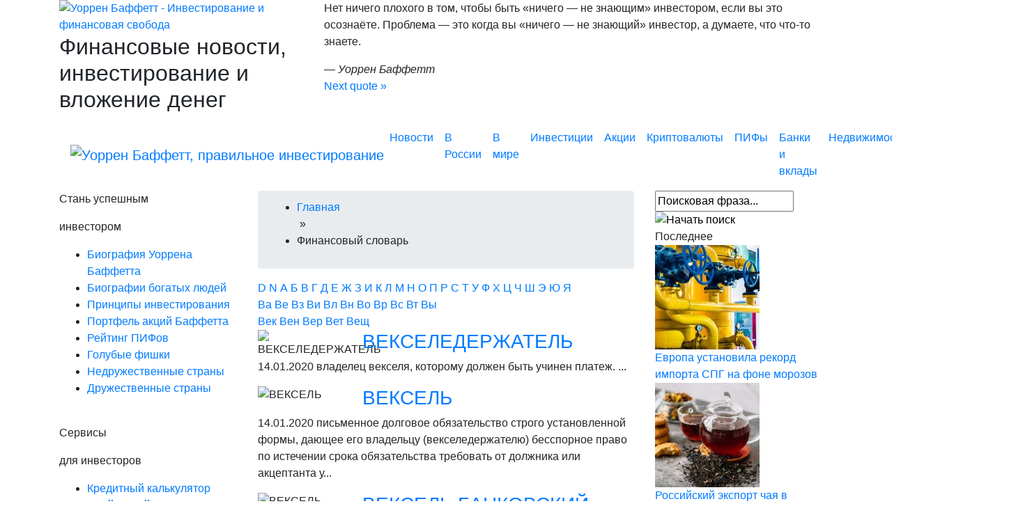

--- FILE ---
content_type: text/html; charset=UTF-8
request_url: https://buffett.ru/encyclopedia/prefix:%D0%B2%D0%B5/
body_size: 91965
content:
  <!DOCTYPE html>
<html lang="ru">
<head>
  <meta name='robots' content='index, follow, max-image-preview:large, max-snippet:-1, max-video-preview:-1' />
	<style>img:is([sizes="auto" i], [sizes^="auto," i]) { contain-intrinsic-size: 3000px 1500px }</style>
	
	<!-- This site is optimized with the Yoast SEO Premium plugin v22.2 (Yoast SEO v22.2) - https://yoast.com/wordpress/plugins/seo/ -->
	<title>Архив Финансовый словарь - Баффетт.РУ</title>
	<link rel="canonical" href="https://buffett.ru/encyclopedia/" />
	<link rel="next" href="https://buffett.ru/encyclopedia/page/2/" />
	<meta property="og:locale" content="ru_RU" />
	<meta property="og:type" content="website" />
	<meta property="og:title" content="Финансовый словарь Archive" />
	<meta property="og:url" content="https://buffett.ru/encyclopedia/" />
	<meta property="og:site_name" content="Баффетт.РУ" />
	<meta name="twitter:card" content="summary_large_image" />
	<script type="application/ld+json" class="yoast-schema-graph">{"@context":"https://schema.org","@graph":[{"@type":"CollectionPage","@id":"https://buffett.ru/encyclopedia/","url":"https://buffett.ru/encyclopedia/","name":"Архив Финансовый словарь - Баффетт.РУ","isPartOf":{"@id":"https://buffett.ru/#website"},"breadcrumb":{"@id":"https://buffett.ru/encyclopedia/#breadcrumb"},"inLanguage":"ru-RU"},{"@type":"BreadcrumbList","@id":"https://buffett.ru/encyclopedia/#breadcrumb","itemListElement":[{"@type":"ListItem","position":1,"name":"Главная страница","item":"https://buffett.ru/"},{"@type":"ListItem","position":2,"name":"Финансовый словарь"}]},{"@type":"WebSite","@id":"https://buffett.ru/#website","url":"https://buffett.ru/","name":"Баффетт.РУ","description":"","publisher":{"@id":"https://buffett.ru/#organization"},"potentialAction":[{"@type":"SearchAction","target":{"@type":"EntryPoint","urlTemplate":"https://buffett.ru/?s={search_term_string}"},"query-input":"required name=search_term_string"}],"inLanguage":"ru-RU"},{"@type":"Organization","@id":"https://buffett.ru/#organization","name":"Баффетт.РУ","url":"https://buffett.ru/","logo":{"@type":"ImageObject","inLanguage":"ru-RU","@id":"https://buffett.ru/#/schema/logo/image/","url":"https://buffett.ru/wp-content/uploads/2022/10/screenshot-2022-10-20-at-02-05-16-siluanov-predlagaet-ostanovit-finansirovanie-rosnano-baffett.ru.png","contentUrl":"https://buffett.ru/wp-content/uploads/2022/10/screenshot-2022-10-20-at-02-05-16-siluanov-predlagaet-ostanovit-finansirovanie-rosnano-baffett.ru.png","width":73,"height":99,"caption":"Баффетт.РУ"},"image":{"@id":"https://buffett.ru/#/schema/logo/image/"}}]}</script>
	<!-- / Yoast SEO Premium plugin. -->


<link rel='dns-prefetch' href='//s3.tradingview.com' />
<link rel="alternate" type="application/rss+xml" title="Баффетт.РУ &raquo; Лента" href="https://buffett.ru/feed/" />
<link rel="alternate" type="application/rss+xml" title="Баффетт.РУ &raquo; Лента комментариев" href="https://buffett.ru/comments/feed/" />
<link rel="alternate" type="application/rss+xml" title="Баффетт.РУ &raquo; Лента записей типа &laquo;Финансовый словарь&raquo;" href="https://buffett.ru/encyclopedia/feed/" />
<script type="text/javascript">
/* <![CDATA[ */
window._wpemojiSettings = {"baseUrl":"https:\/\/s.w.org\/images\/core\/emoji\/15.0.3\/72x72\/","ext":".png","svgUrl":"https:\/\/s.w.org\/images\/core\/emoji\/15.0.3\/svg\/","svgExt":".svg","source":{"concatemoji":"https:\/\/buffett.ru\/wp-includes\/js\/wp-emoji-release.min.js?ver=6.7.4"}};
/*! This file is auto-generated */
!function(i,n){var o,s,e;function c(e){try{var t={supportTests:e,timestamp:(new Date).valueOf()};sessionStorage.setItem(o,JSON.stringify(t))}catch(e){}}function p(e,t,n){e.clearRect(0,0,e.canvas.width,e.canvas.height),e.fillText(t,0,0);var t=new Uint32Array(e.getImageData(0,0,e.canvas.width,e.canvas.height).data),r=(e.clearRect(0,0,e.canvas.width,e.canvas.height),e.fillText(n,0,0),new Uint32Array(e.getImageData(0,0,e.canvas.width,e.canvas.height).data));return t.every(function(e,t){return e===r[t]})}function u(e,t,n){switch(t){case"flag":return n(e,"\ud83c\udff3\ufe0f\u200d\u26a7\ufe0f","\ud83c\udff3\ufe0f\u200b\u26a7\ufe0f")?!1:!n(e,"\ud83c\uddfa\ud83c\uddf3","\ud83c\uddfa\u200b\ud83c\uddf3")&&!n(e,"\ud83c\udff4\udb40\udc67\udb40\udc62\udb40\udc65\udb40\udc6e\udb40\udc67\udb40\udc7f","\ud83c\udff4\u200b\udb40\udc67\u200b\udb40\udc62\u200b\udb40\udc65\u200b\udb40\udc6e\u200b\udb40\udc67\u200b\udb40\udc7f");case"emoji":return!n(e,"\ud83d\udc26\u200d\u2b1b","\ud83d\udc26\u200b\u2b1b")}return!1}function f(e,t,n){var r="undefined"!=typeof WorkerGlobalScope&&self instanceof WorkerGlobalScope?new OffscreenCanvas(300,150):i.createElement("canvas"),a=r.getContext("2d",{willReadFrequently:!0}),o=(a.textBaseline="top",a.font="600 32px Arial",{});return e.forEach(function(e){o[e]=t(a,e,n)}),o}function t(e){var t=i.createElement("script");t.src=e,t.defer=!0,i.head.appendChild(t)}"undefined"!=typeof Promise&&(o="wpEmojiSettingsSupports",s=["flag","emoji"],n.supports={everything:!0,everythingExceptFlag:!0},e=new Promise(function(e){i.addEventListener("DOMContentLoaded",e,{once:!0})}),new Promise(function(t){var n=function(){try{var e=JSON.parse(sessionStorage.getItem(o));if("object"==typeof e&&"number"==typeof e.timestamp&&(new Date).valueOf()<e.timestamp+604800&&"object"==typeof e.supportTests)return e.supportTests}catch(e){}return null}();if(!n){if("undefined"!=typeof Worker&&"undefined"!=typeof OffscreenCanvas&&"undefined"!=typeof URL&&URL.createObjectURL&&"undefined"!=typeof Blob)try{var e="postMessage("+f.toString()+"("+[JSON.stringify(s),u.toString(),p.toString()].join(",")+"));",r=new Blob([e],{type:"text/javascript"}),a=new Worker(URL.createObjectURL(r),{name:"wpTestEmojiSupports"});return void(a.onmessage=function(e){c(n=e.data),a.terminate(),t(n)})}catch(e){}c(n=f(s,u,p))}t(n)}).then(function(e){for(var t in e)n.supports[t]=e[t],n.supports.everything=n.supports.everything&&n.supports[t],"flag"!==t&&(n.supports.everythingExceptFlag=n.supports.everythingExceptFlag&&n.supports[t]);n.supports.everythingExceptFlag=n.supports.everythingExceptFlag&&!n.supports.flag,n.DOMReady=!1,n.readyCallback=function(){n.DOMReady=!0}}).then(function(){return e}).then(function(){var e;n.supports.everything||(n.readyCallback(),(e=n.source||{}).concatemoji?t(e.concatemoji):e.wpemoji&&e.twemoji&&(t(e.twemoji),t(e.wpemoji)))}))}((window,document),window._wpemojiSettings);
/* ]]> */
</script>
<style id='wp-emoji-styles-inline-css' type='text/css'>

	img.wp-smiley, img.emoji {
		display: inline !important;
		border: none !important;
		box-shadow: none !important;
		height: 1em !important;
		width: 1em !important;
		margin: 0 0.07em !important;
		vertical-align: -0.1em !important;
		background: none !important;
		padding: 0 !important;
	}
</style>
<link rel='stylesheet' id='wp-block-library-css' href='https://buffett.ru/wp-includes/css/dist/block-library/style.min.css?ver=6.7.4' type='text/css' media='all' />
<link rel='stylesheet' id='quotescollection-block-quotes-css' href='https://buffett.ru/wp-content/plugins/quotes-collection/blocks/quotes/style.css?ver=1717200780' type='text/css' media='all' />
<link rel='stylesheet' id='quotescollection-block-random-quote-css' href='https://buffett.ru/wp-content/plugins/quotes-collection/blocks/random-quote/style.css?ver=1717200780' type='text/css' media='all' />
<style id='classic-theme-styles-inline-css' type='text/css'>
/*! This file is auto-generated */
.wp-block-button__link{color:#fff;background-color:#32373c;border-radius:9999px;box-shadow:none;text-decoration:none;padding:calc(.667em + 2px) calc(1.333em + 2px);font-size:1.125em}.wp-block-file__button{background:#32373c;color:#fff;text-decoration:none}
</style>
<style id='global-styles-inline-css' type='text/css'>
:root{--wp--preset--aspect-ratio--square: 1;--wp--preset--aspect-ratio--4-3: 4/3;--wp--preset--aspect-ratio--3-4: 3/4;--wp--preset--aspect-ratio--3-2: 3/2;--wp--preset--aspect-ratio--2-3: 2/3;--wp--preset--aspect-ratio--16-9: 16/9;--wp--preset--aspect-ratio--9-16: 9/16;--wp--preset--color--black: #000000;--wp--preset--color--cyan-bluish-gray: #abb8c3;--wp--preset--color--white: #ffffff;--wp--preset--color--pale-pink: #f78da7;--wp--preset--color--vivid-red: #cf2e2e;--wp--preset--color--luminous-vivid-orange: #ff6900;--wp--preset--color--luminous-vivid-amber: #fcb900;--wp--preset--color--light-green-cyan: #7bdcb5;--wp--preset--color--vivid-green-cyan: #00d084;--wp--preset--color--pale-cyan-blue: #8ed1fc;--wp--preset--color--vivid-cyan-blue: #0693e3;--wp--preset--color--vivid-purple: #9b51e0;--wp--preset--gradient--vivid-cyan-blue-to-vivid-purple: linear-gradient(135deg,rgba(6,147,227,1) 0%,rgb(155,81,224) 100%);--wp--preset--gradient--light-green-cyan-to-vivid-green-cyan: linear-gradient(135deg,rgb(122,220,180) 0%,rgb(0,208,130) 100%);--wp--preset--gradient--luminous-vivid-amber-to-luminous-vivid-orange: linear-gradient(135deg,rgba(252,185,0,1) 0%,rgba(255,105,0,1) 100%);--wp--preset--gradient--luminous-vivid-orange-to-vivid-red: linear-gradient(135deg,rgba(255,105,0,1) 0%,rgb(207,46,46) 100%);--wp--preset--gradient--very-light-gray-to-cyan-bluish-gray: linear-gradient(135deg,rgb(238,238,238) 0%,rgb(169,184,195) 100%);--wp--preset--gradient--cool-to-warm-spectrum: linear-gradient(135deg,rgb(74,234,220) 0%,rgb(151,120,209) 20%,rgb(207,42,186) 40%,rgb(238,44,130) 60%,rgb(251,105,98) 80%,rgb(254,248,76) 100%);--wp--preset--gradient--blush-light-purple: linear-gradient(135deg,rgb(255,206,236) 0%,rgb(152,150,240) 100%);--wp--preset--gradient--blush-bordeaux: linear-gradient(135deg,rgb(254,205,165) 0%,rgb(254,45,45) 50%,rgb(107,0,62) 100%);--wp--preset--gradient--luminous-dusk: linear-gradient(135deg,rgb(255,203,112) 0%,rgb(199,81,192) 50%,rgb(65,88,208) 100%);--wp--preset--gradient--pale-ocean: linear-gradient(135deg,rgb(255,245,203) 0%,rgb(182,227,212) 50%,rgb(51,167,181) 100%);--wp--preset--gradient--electric-grass: linear-gradient(135deg,rgb(202,248,128) 0%,rgb(113,206,126) 100%);--wp--preset--gradient--midnight: linear-gradient(135deg,rgb(2,3,129) 0%,rgb(40,116,252) 100%);--wp--preset--font-size--small: 13px;--wp--preset--font-size--medium: 20px;--wp--preset--font-size--large: 36px;--wp--preset--font-size--x-large: 42px;--wp--preset--spacing--20: 0.44rem;--wp--preset--spacing--30: 0.67rem;--wp--preset--spacing--40: 1rem;--wp--preset--spacing--50: 1.5rem;--wp--preset--spacing--60: 2.25rem;--wp--preset--spacing--70: 3.38rem;--wp--preset--spacing--80: 5.06rem;--wp--preset--shadow--natural: 6px 6px 9px rgba(0, 0, 0, 0.2);--wp--preset--shadow--deep: 12px 12px 50px rgba(0, 0, 0, 0.4);--wp--preset--shadow--sharp: 6px 6px 0px rgba(0, 0, 0, 0.2);--wp--preset--shadow--outlined: 6px 6px 0px -3px rgba(255, 255, 255, 1), 6px 6px rgba(0, 0, 0, 1);--wp--preset--shadow--crisp: 6px 6px 0px rgba(0, 0, 0, 1);}:where(.is-layout-flex){gap: 0.5em;}:where(.is-layout-grid){gap: 0.5em;}body .is-layout-flex{display: flex;}.is-layout-flex{flex-wrap: wrap;align-items: center;}.is-layout-flex > :is(*, div){margin: 0;}body .is-layout-grid{display: grid;}.is-layout-grid > :is(*, div){margin: 0;}:where(.wp-block-columns.is-layout-flex){gap: 2em;}:where(.wp-block-columns.is-layout-grid){gap: 2em;}:where(.wp-block-post-template.is-layout-flex){gap: 1.25em;}:where(.wp-block-post-template.is-layout-grid){gap: 1.25em;}.has-black-color{color: var(--wp--preset--color--black) !important;}.has-cyan-bluish-gray-color{color: var(--wp--preset--color--cyan-bluish-gray) !important;}.has-white-color{color: var(--wp--preset--color--white) !important;}.has-pale-pink-color{color: var(--wp--preset--color--pale-pink) !important;}.has-vivid-red-color{color: var(--wp--preset--color--vivid-red) !important;}.has-luminous-vivid-orange-color{color: var(--wp--preset--color--luminous-vivid-orange) !important;}.has-luminous-vivid-amber-color{color: var(--wp--preset--color--luminous-vivid-amber) !important;}.has-light-green-cyan-color{color: var(--wp--preset--color--light-green-cyan) !important;}.has-vivid-green-cyan-color{color: var(--wp--preset--color--vivid-green-cyan) !important;}.has-pale-cyan-blue-color{color: var(--wp--preset--color--pale-cyan-blue) !important;}.has-vivid-cyan-blue-color{color: var(--wp--preset--color--vivid-cyan-blue) !important;}.has-vivid-purple-color{color: var(--wp--preset--color--vivid-purple) !important;}.has-black-background-color{background-color: var(--wp--preset--color--black) !important;}.has-cyan-bluish-gray-background-color{background-color: var(--wp--preset--color--cyan-bluish-gray) !important;}.has-white-background-color{background-color: var(--wp--preset--color--white) !important;}.has-pale-pink-background-color{background-color: var(--wp--preset--color--pale-pink) !important;}.has-vivid-red-background-color{background-color: var(--wp--preset--color--vivid-red) !important;}.has-luminous-vivid-orange-background-color{background-color: var(--wp--preset--color--luminous-vivid-orange) !important;}.has-luminous-vivid-amber-background-color{background-color: var(--wp--preset--color--luminous-vivid-amber) !important;}.has-light-green-cyan-background-color{background-color: var(--wp--preset--color--light-green-cyan) !important;}.has-vivid-green-cyan-background-color{background-color: var(--wp--preset--color--vivid-green-cyan) !important;}.has-pale-cyan-blue-background-color{background-color: var(--wp--preset--color--pale-cyan-blue) !important;}.has-vivid-cyan-blue-background-color{background-color: var(--wp--preset--color--vivid-cyan-blue) !important;}.has-vivid-purple-background-color{background-color: var(--wp--preset--color--vivid-purple) !important;}.has-black-border-color{border-color: var(--wp--preset--color--black) !important;}.has-cyan-bluish-gray-border-color{border-color: var(--wp--preset--color--cyan-bluish-gray) !important;}.has-white-border-color{border-color: var(--wp--preset--color--white) !important;}.has-pale-pink-border-color{border-color: var(--wp--preset--color--pale-pink) !important;}.has-vivid-red-border-color{border-color: var(--wp--preset--color--vivid-red) !important;}.has-luminous-vivid-orange-border-color{border-color: var(--wp--preset--color--luminous-vivid-orange) !important;}.has-luminous-vivid-amber-border-color{border-color: var(--wp--preset--color--luminous-vivid-amber) !important;}.has-light-green-cyan-border-color{border-color: var(--wp--preset--color--light-green-cyan) !important;}.has-vivid-green-cyan-border-color{border-color: var(--wp--preset--color--vivid-green-cyan) !important;}.has-pale-cyan-blue-border-color{border-color: var(--wp--preset--color--pale-cyan-blue) !important;}.has-vivid-cyan-blue-border-color{border-color: var(--wp--preset--color--vivid-cyan-blue) !important;}.has-vivid-purple-border-color{border-color: var(--wp--preset--color--vivid-purple) !important;}.has-vivid-cyan-blue-to-vivid-purple-gradient-background{background: var(--wp--preset--gradient--vivid-cyan-blue-to-vivid-purple) !important;}.has-light-green-cyan-to-vivid-green-cyan-gradient-background{background: var(--wp--preset--gradient--light-green-cyan-to-vivid-green-cyan) !important;}.has-luminous-vivid-amber-to-luminous-vivid-orange-gradient-background{background: var(--wp--preset--gradient--luminous-vivid-amber-to-luminous-vivid-orange) !important;}.has-luminous-vivid-orange-to-vivid-red-gradient-background{background: var(--wp--preset--gradient--luminous-vivid-orange-to-vivid-red) !important;}.has-very-light-gray-to-cyan-bluish-gray-gradient-background{background: var(--wp--preset--gradient--very-light-gray-to-cyan-bluish-gray) !important;}.has-cool-to-warm-spectrum-gradient-background{background: var(--wp--preset--gradient--cool-to-warm-spectrum) !important;}.has-blush-light-purple-gradient-background{background: var(--wp--preset--gradient--blush-light-purple) !important;}.has-blush-bordeaux-gradient-background{background: var(--wp--preset--gradient--blush-bordeaux) !important;}.has-luminous-dusk-gradient-background{background: var(--wp--preset--gradient--luminous-dusk) !important;}.has-pale-ocean-gradient-background{background: var(--wp--preset--gradient--pale-ocean) !important;}.has-electric-grass-gradient-background{background: var(--wp--preset--gradient--electric-grass) !important;}.has-midnight-gradient-background{background: var(--wp--preset--gradient--midnight) !important;}.has-small-font-size{font-size: var(--wp--preset--font-size--small) !important;}.has-medium-font-size{font-size: var(--wp--preset--font-size--medium) !important;}.has-large-font-size{font-size: var(--wp--preset--font-size--large) !important;}.has-x-large-font-size{font-size: var(--wp--preset--font-size--x-large) !important;}
:where(.wp-block-post-template.is-layout-flex){gap: 1.25em;}:where(.wp-block-post-template.is-layout-grid){gap: 1.25em;}
:where(.wp-block-columns.is-layout-flex){gap: 2em;}:where(.wp-block-columns.is-layout-grid){gap: 2em;}
:root :where(.wp-block-pullquote){font-size: 1.5em;line-height: 1.6;}
</style>
<link rel='stylesheet' id='cool-tag-cloud-css' href='https://buffett.ru/wp-content/plugins/cool-tag-cloud/inc/cool-tag-cloud.css?ver=2.25' type='text/css' media='all' />
<link rel='stylesheet' id='easy-image-filters-css' href='https://buffett.ru/wp-content/plugins/easy-image-filters/public/css/easy-image-filters-public.css?ver=1.0.0' type='text/css' media='all' />
<link rel='stylesheet' id='encyclopedia-css' href='https://buffett.ru/wp-content/plugins/encyclopedia-lexicon-glossary-wiki-dictionary/assets/css/encyclopedia.css?ver=6.7.4' type='text/css' media='all' />
<link rel='stylesheet' id='lwptoc-main-css' href='https://buffett.ru/wp-content/plugins/luckywp-table-of-contents/front/assets/main.min.css?ver=1.9.11' type='text/css' media='all' />
<link rel='stylesheet' id='wp_dummy_content_generator-css' href='https://buffett.ru/wp-content/plugins/wp-dummy-content-generator/public/css/wp_dummy_content_generator-public.css?ver=2.2.0' type='text/css' media='all' />
<link rel='stylesheet' id='wpel-font-awesome-css' href='https://buffett.ru/wp-content/plugins/wp-external-links/public/css/font-awesome.min.css?ver=2.58' type='text/css' media='all' />
<link rel='stylesheet' id='wpel-style-css' href='https://buffett.ru/wp-content/plugins/wp-external-links/public/css/wpel.css?ver=2.58' type='text/css' media='all' />
<link rel='stylesheet' id='jquery-ui-css-css' href='https://buffett.ru/wp-content/plugins/wp-loan-calculator/public/css/jquery.ui.css?ver=6.7.4' type='text/css' media='all' />
<link rel='stylesheet' id='loan-calculator-public-css-css' href='https://buffett.ru/wp-content/plugins/wp-loan-calculator/public/css/style.css?ver=1.12' type='text/css' media='all' />
<link rel='stylesheet' id='quotescollection-css' href='https://buffett.ru/wp-content/plugins/quotes-collection/css/quotes-collection.css?ver=2.5.2' type='text/css' media='all' />
<link rel='stylesheet' id='buffett-style-css' href='https://buffett.ru/wp-content/themes/buffett/style.css?ver=6.7.4' type='text/css' media='all' />
<script type="text/javascript" src="https://buffett.ru/wp-includes/js/jquery/jquery.min.js?ver=3.7.1" id="jquery-core-js"></script>
<script type="text/javascript" src="https://buffett.ru/wp-includes/js/jquery/jquery-migrate.min.js?ver=3.4.1" id="jquery-migrate-js"></script>
<script type="text/javascript" src="https://buffett.ru/wp-content/plugins/easy-image-filters/public/js/easy-image-filters-public.js?ver=1.0.0" id="easy-image-filters-js"></script>
<script type="text/javascript" src="https://buffett.ru/wp-content/plugins/luckywp-table-of-contents/front/assets/main.min.js?ver=1.9.11" id="lwptoc-main-js"></script>
<script type="text/javascript" src="https://buffett.ru/wp-content/plugins/wp-dummy-content-generator/public/js/wp_dummy_content_generator-public.js?ver=2.2.0" id="wp_dummy_content_generator-js"></script>
<script type="text/javascript" src="https://buffett.ru/wp-includes/js/jquery/ui/core.min.js?ver=1.13.3" id="jquery-ui-core-js"></script>
<script type="text/javascript" src="https://buffett.ru/wp-includes/js/jquery/ui/mouse.min.js?ver=1.13.3" id="jquery-ui-mouse-js"></script>
<script type="text/javascript" id="wp-loan-calculator-js-extra">
/* <![CDATA[ */
var i18n = {"monthly_payment":"\u0415\u0436\u0435\u043c\u0435\u0441\u044f\u0447\u043d\u044b\u0439 \u043f\u043b\u0430\u0442\u0435\u0436, \u0440\u0443\u0431.","overpay":"\u041f\u0435\u0440\u0435\u043f\u043b\u0430\u0442\u0430, \u0440\u0443\u0431.","total_amount_of_payments":"\u041e\u0431\u0449\u0430\u044f \u0441\u0443\u043c\u043c\u0430 \u043f\u043b\u0430\u0442\u0435\u0436\u0435\u0439, \u0440\u0443\u0431.","payments_table":"\u0413\u0440\u0430\u0444\u0438\u043a \u043f\u043b\u0430\u0442\u0435\u0436\u0435\u0439","show_full":"\u043f\u043e\u043a\u0430\u0437\u0430\u0442\u044c \u043f\u043e\u043b\u043d\u043e\u0441\u0442\u044c\u044e","show_compact":"\u043f\u043e\u043a\u0430\u0437\u0430\u0442\u044c \u043a\u0440\u0430\u0442\u043a\u043e","month":"\u041c\u0435\u0441\u044f\u0446","monthly_payment_considering_commission":"\u0415\u0436\u0435\u043c\u0435\u0441\u044f\u0447\u043d\u044b\u0439 \u043f\u043b\u0430\u0442\u0435\u0436 \u0441 \u0443\u0447\u0435\u0442\u043e\u043c \u043a\u043e\u043c\u0438\u0441\u0441\u0438\u0438, \u0440\u0443\u0431.","interest_payment":"\u041f\u043e\u0433\u0430\u0448\u0435\u043d\u0438\u0435 \u043f\u0440\u043e\u0446\u0435\u043d\u0442\u043e\u0432","principal_redemption":"\u041f\u043e\u0433\u0430\u0448\u0435\u043d\u0438\u0435 \u043e\u0441\u043d\u043e\u0432\u043d\u043e\u0433\u043e \u0434\u043e\u043b\u0433\u0430, \u0440\u0443\u0431.","outstanding_balance":"\u041e\u0441\u0442\u0430\u0442\u043e\u043a \u0437\u0430\u0434\u043e\u043b\u0436\u0435\u043d\u00ad\u043d\u043e\u0441\u0442\u0438, \u0440\u0443\u0431.","pdfmake_url":"https:\/\/buffett.ru\/wp-content\/plugins\/wp-loan-calculator\/public\/js\/pdfmake.min.js","vfsfonts_url":"https:\/\/buffett.ru\/wp-content\/plugins\/wp-loan-calculator\/public\/js\/pdfmake-unicode.js?ver=1.2","payments_watermark":"buffett.ru","payments_pdf":"1","payments_show_currency":"1"};
/* ]]> */
</script>
<script type="text/javascript" src="https://buffett.ru/wp-content/plugins/wp-loan-calculator/public/js/wp-loan-calculator-min.js?ver=1.7" id="wp-loan-calculator-js"></script>
<script type="text/javascript" src="https://buffett.ru/wp-content/plugins/wp-loan-calculator/public/js/jquery.ui.touch-punch.min.js?ver=0.2.3" id="jquery_touchpunch-js"></script>
<script type="text/javascript" src="https://s3.tradingview.com/tv.js?ver=6.7.4" id="tv-common-js-js"></script>
<script type="text/javascript" id="quotescollection-js-extra">
/* <![CDATA[ */
var quotescollectionAjax = {"ajaxUrl":"https:\/\/buffett.ru\/wp-admin\/admin-ajax.php","nonce":"89662a088c","nextQuote":"Next quote \u00bb","loading":"Loading...","error":"Error getting quote","autoRefreshMax":"20","autoRefreshCount":"0"};
/* ]]> */
</script>
<script type="text/javascript" src="https://buffett.ru/wp-content/plugins/quotes-collection/js/quotes-collection.js?ver=2.5.2" id="quotescollection-js"></script>
<link rel="https://api.w.org/" href="https://buffett.ru/wp-json/" /><link rel="EditURI" type="application/rsd+xml" title="RSD" href="https://buffett.ru/xmlrpc.php?rsd" />
<meta name="generator" content="WordPress 6.7.4" />
<meta name='robots' content='noindex,follow' />
		<link rel="manifest" href="https://buffett.ru/wp-json/wp/v2/web-app-manifest">
		<meta name="theme-color" content="#ffffff">
		<meta name="apple-mobile-web-app-capable" content="yes">
		<meta name="mobile-web-app-capable" content="yes">
		<meta name="apple-touch-fullscreen" content="YES">
							<link rel="apple-touch-startup-image" href="https://buffett.ru/wp-content/uploads/2022/10/cropped-logo-buffet2-192x192.png">
		
				<meta name="apple-mobile-web-app-title" content="Баффетт.РУ">
		<meta name="application-name" content="Баффетт.РУ">
		<style type="text/css">.recentcomments a{display:inline !important;padding:0 !important;margin:0 !important;}</style><link rel="icon" href="https://buffett.ru/wp-content/uploads/2022/10/cropped-logo-buffet2-32x32.png" sizes="32x32" />
<link rel="icon" href="https://buffett.ru/wp-content/uploads/2022/10/cropped-logo-buffet2-192x192.png" sizes="192x192" />
<link rel="apple-touch-icon" href="https://buffett.ru/wp-content/uploads/2022/10/cropped-logo-buffet2-180x180.png" />
<meta name="msapplication-TileImage" content="https://buffett.ru/wp-content/uploads/2022/10/cropped-logo-buffet2-270x270.png" />
		<style type="text/css" id="wp-custom-css">
			.wp-embedded-content{
	width:100%!important;
}
div[class*=tradingview]{
	height:450px!important;
}
iframe{
	width: 100%!important;
}

		</style>
		
<meta name="viewport" content="width=device-width, initial-scale=1, shrink-to-fit=no">


  <link href="https://buffett.ru/wp-content/themes/buffett/js/main/core/css/core.css?1354775401" type="text/css" rel="stylesheet">
  <link href="https://buffett.ru/wp-content/themes/buffett/templates/wbuffett_page/components/bitrix/menu/horizontal_multilevel2/style.css" type="text/css" rel="stylesheet">
  <link href="https://buffett.ru/wp-content/themes/buffett/templates/wbuffett_page/components/bitrix/breadcrumb/template1/style.css" type="text/css" rel="stylesheet">

    <!--  <link href="https://buffett.ru/wp-content/themes/buffett/templates/wbuffett_page/components/bitrix/news.detail/news-detail/style.css" type="text/css" rel="stylesheet">
  <link href="https://buffett.ru/wp-content/themes/buffett/templates/wbuffett_page/components/bitrix/news.line/rating/style.css" type="text/css" rel="stylesheet">
  <link href="https://buffett.ru/wp-content/themes/buffett/templates/wbuffett_page/components/bitrix/news.line/template1/style.css" type="text/css" rel="stylesheet">
  <link href="https://buffett.ru/wp-content/themes/buffett/templates/wbuffett_page/components/bitrix/news.line/rating2/style.css" type="text/css" rel="stylesheet">
  <link href="https://buffett.ru/wp-content/themes/buffett/templates/wbuffett_page/components/bitrix/news.line/valuta/style.css" type="text/css" rel="stylesheet">
  <link href="https://buffett.ru/wp-content/themes/buffett/templates/wbuffett_page/components/bitrix/news.line/strahovka/style.css" type="text/css" rel="stylesheet">
  <link href="https://buffett.ru/wp-content/themes/buffett/templates/wbuffett_page/components/bitrix/news.list/popular/style.css" type="text/css" rel="stylesheet">
  <link href="https://buffett.ru/wp-content/themes/buffett/templates/wbuffett_page/components/bitrix/news.line/pif/style.css" type="text/css" rel="stylesheet">
  <link href="https://buffett.ru/wp-content/themes/buffett/templates/wbuffett_page/components/bitrix/news.line/real/style.css" type="text/css" rel="stylesheet">
  <link href="https://buffett.ru/wp-content/themes/buffett/templates/wbuffett_page/components/bitrix/news.line/ofbu/style.css" type="text/css" rel="stylesheet">-->
  <link href="https://buffett.ru/wp-content/themes/buffett/templates/wbuffett_page/styles.css" type="text/css" rel="stylesheet">
  <link href="https://buffett.ru/wp-content/themes/buffett/templates/wbuffett_page/template_styles.css?10" type="text/css" rel="stylesheet">
<!--  <script type="text/javascript" src="/js/main/core/core.js"></script>-->
    <link rel="stylesheet" href="https://buffett.ru/wp-content/themes/buffett/templates/wbuffett_page/css/not_home.css" type="text/css">
    <link rel="Shortcut Icon" href="/favicon.ico" type="image/x-icon">

  <link rel="apple-touch-icon" sizes="180x180" href="/apple-touch-icon.png">
<link rel="icon" type="image/png" sizes="32x32" href="/favicon-32x32.png">
<link rel="icon" type="image/png" sizes="16x16" href="/favicon-16x16.png">
<link rel="manifest" href="/site.webmanifest">
    <link rel="stylesheet" href="https://cdn.jsdelivr.net/npm/bootstrap@4.6.2/dist/css/bootstrap.min.css" integrity="sha384-xOolHFLEh07PJGoPkLv1IbcEPTNtaed2xpHsD9ESMhqIYd0nLMwNLD69Npy4HI+N" crossorigin="anonymous">

<!-- <link rel="stylesheet" href="https://stackpath.bootstrapcdn.com/bootstrap/4.4.1/css/bootstrap.min.css" integrity="sha384-Vkoo8x4CGsO3+Hhxv8T/Q5PaXtkKtu6ug5TOeNV6gBiFeWPGFN9MuhOf23Q9Ifjh" crossorigin="anonymous">
<link rel="stylesheet" href="https://maxcdn.bootstrapcdn.com/font-awesome/4.7.0/css/font-awesome.min.css">-->
<!-- Yandex.RTB -->
<script>window.yaContextCb=window.yaContextCb||[]</script>
<script src="https://yandex.ru/ads/system/context.js" async></script>
    <script>
        window.dataLayer = window.dataLayer || [];
        function gtag(){dataLayer.push(arguments);}
        gtag('js', new Date());

        gtag('config', 'G-2WCJYJPK06');
    </script>
</head>
<body>


  <div class="main_head">
    <div class="heads">
     <div class="container">
     <div class="row">
     <div class="col-md-4 col-sm-12">
     <div class="logo">
        <a href="/" title="Уоррен Баффетт, главное, правильное инвестирование" data-wpel-link="internal"><img src="https://buffett.ru/wp-content/themes/buffett/images/_buffett3.png" width="173" height="91" alt="Уоррен Баффетт - Инвестирование и финансовая свобода"></a>
                      <h2>Финансовые новости, инвестирование и вложение денег</h2>
         
      </div>
     </div>
      <div class="col-md-8 d-none d-md-block ">
        <div class="quotescollection-quote-wrapper" id="tf_quotescollection_1"><p>Нет ничего плохого в том, чтобы быть «ничего — не знающим» инвестором, если вы это осознаёте. Проблема — это когда вы «ничего — не знающий» инвестор, а думаете, что что-то знаете.</p>
<div class="attribution">&mdash;&nbsp;<cite class="author">Уоррен Баффетт</cite></div><script type="text/javascript">
var args_tf_quotescollection_1 = {"instanceID":"tf_quotescollection_1", "currQuoteID":7, "showAuthor":1, "showSource":0, "tags":"", "charLimit":500, "orderBy":"random", "ajaxRefresh":1, "autoRefresh":0, "dynamicFetch":0, "before":"", "after":"", "beforeAttribution":"&lt;div class=\&quot;attribution\&quot;&gt;&amp;mdash;&amp;nbsp;", "afterAttribution":"&lt;/div&gt;", };
<!--
document.write("<div class=\"navigation\"><div class=\"nav-next\"><a class=\"next-quote-link\" style=\"cursor:pointer;\" onclick=\"quotescollectionRefresh(args_tf_quotescollection_1)\">Next quote »</a></div></div>")
//-->
</script>
</div>     </div>
     </div>

    </div>
  </div>
</div>

  <div class="main_menu">
    <div class="main_menu-line">
      <div class="menu">


      <div class="container">
<nav class="navbar navbar-expand-lg">


     <a class="navbar-brand" href="/" title="Уоррен Баффетт, биржевые новости" data-wpel-link="internal"><img src="https://buffett.ru/wp-content/themes/buffett/images/home.png" width="20" height="17" alt="Уоррен Баффетт, правильное инвестирование" title="Уоррен Баффетт, правильное инвестирование"></a>


  <button class="navbar-toggler" type="button" data-toggle="collapse" data-target="#navbarNav" aria-controls="navbarNav" aria-expanded="false" aria-label="Toggle navigation">
   <i class="fa fa-bars" aria-hidden="true"></i>
 Разделы
  </button>


      <div class="collapse navbar-collapse" id="navbarNav">
     <ul class="navbar-nav">



      <!--    <li class="first-item2">
            <a class="nav-link" href="/" title="Уоррен Баффетт" data-wpel-link="internal"><img src="https://buffett.ru/wp-content/themes/buffett/images/home.png" width="20" height="17" alt="Уоррен Баффетт" title="Уоррен Баффетт"></a>
          </li>-->
		          <li class="nav-item">
             <a class="nav-link" href="/news/" title="Финансовые и биржевые новости" data-wpel-link="internal">Новости</a>
         </li>
		 <li class="nav-item">
             <a class="nav-link" href="/v-rossii/" title="Финансовые и биржевые новости" data-wpel-link="internal">В России</a>
         </li>
		 <li class="nav-item">
             <a class="nav-link" href="/v-mire/" title="Финансовые и биржевые новости" data-wpel-link="internal">В мире</a>
         </li>
          <li class="nav-item">
            <a class="nav-link" href="/investments/" title="Инвестиции" data-wpel-link="internal">Инвестиции</a>
          </li>
          <li class="nav-item">
            <a class="nav-link" href="/actions/" title="Акции" data-wpel-link="internal">Акции</a>
          </li>

          <li class="nav-item">
            <a class="nav-link" href="/crypto/" title="Криптовалюты" data-wpel-link="internal">Криптовалюты</a>
          </li>
          <li class="nav-item">
            <a class="nav-link" href="/pif/" title="ПИФы" data-wpel-link="internal">ПИФы</a>
          </li>
       <!--   <li class="nav-item">
            <a class="nav-link" href="/dovupr/" title="Дов. управление" data-wpel-link="internal">Дов. управление</a>
          </li>-->
          <li class="nav-item">
            <a class="nav-link" href="/banks/" title="Банки и вклады" data-wpel-link="internal">Банки и вклады</a>
          </li>
           <li class="nav-item">
            <a class="nav-link" href="/real_estate/" title="Недвижимость" data-wpel-link="internal">Недвижимость</a>
          </li>
          <li class="nav-item">
            <a class="nav-link" href="/currency/" title="Валюта" data-wpel-link="internal">Валюта</a>
          </li>

       <!--   <li class="nav-item">
            <a class="nav-link" href="/ofbu/" title="ОФБУ" data-wpel-link="internal">ОФБУ</a>
          </li>-->
		  <li class="nav-item last-item">
          <a class="nav-link" href="/shou-biznes/" title="Страхование" data-wpel-link="internal">Шоу-бизнес</a>
          </li>
        </ul>
        </div>

        </nav>



   </div>

      </div>
    </div>
  </div>
  
  
  
  
  
  
  <div id="container"  class="container">
  
     <div class="row">
     
     
       <div class="col-md-3 col-sm-12">
       <div id="left">



     <p class="left_top">Стань успешным</p>
      <p class="left_top2">инвестором</p>
      <div class="lines"></div>
      <ul class="buffett">
        <li>
          <a href="/buffett/" data-wpel-link="internal">Биография Уоррена Баффетта</a>
        </li>
        <li>
          <a href="/rich/" data-wpel-link="internal">Биографии богатых людей</a>
        </li>
        <li>
          <a href="/buffett/investment_principles/" data-wpel-link="internal">Принципы инвестирования</a>
        </li>
        <li>
          <a href="/buffett/actions_case/" data-wpel-link="internal">Портфель акций Баффетта</a>
        </li>
        <li>
          <a href="/pif/rating/" data-wpel-link="internal">Рейтинг ПИФов</a>
        </li>
          <li>
              <a title="Голубые фишки России, Китая, США, различных стран" href="/actions/golubye-fishki/" data-wpel-link="internal">Голубые фишки</a>
          </li>
          <li>
              <a title="Список недружественных к России стран" href="/expirience/nedruzhestvennye-k-rossii-strany/" data-wpel-link="internal">Недружественные страны</a>
          </li>
          <li>
              <a title="Список дружественных к России стран" href="/expirience/druzhestvennye-strany-po-otnosheniyu-k-rossii/" data-wpel-link="internal">Дружественные страны</a>
          </li>
      </ul>
		<div class="clear"></div>

	<br/>


     <p class="left_top">Сервисы</p>
      <p class="left_top2">для инвесторов</p>
      <div class="lines"></div>
      <ul class="buffett">
        <li>
          <a href="/kreditnyj-kalkulyator/" data-wpel-link="internal">Кредитный калькулятор</a>
        </li>

         <li>
          <b><a target="_blank" rel="nofollow external noopener noreferrer" href="https://req.biz/tf1" data-wpel-link="external" class="wpel-icon-left"><i class="wpel-icon fa fa-chain" aria-hidden="true"></i>Твой инсайдер</a> <span style="color:#40484b;
font-size: 13px;
margin: 5px 0 10px 0;
padding: 0px;">Незаменимый помощник в крипто-трейдинге, сервис для анализа рынка криптовалют.</span></b>
        </li>
          <li>
              <a href="https://bitok.blog/kurs" title="Курсы криптовалют" data-wpel-link="exclude">Курсы криптовалют онлайн</a>
          </li>
          <li>
                     <a href="https://bitok.news/" title="Bitok.News - Новости криптовалют" data-wpel-link="exclude">Bitok.News - Новости криптовалют</a>, все самое актуальное из мира криптоиндустрии
           </li>
      </ul>
		<div class="clear"></div>










      <div class="h_left">
        <div class="heading2 skill alls">
          Личный опыт
        </div><a rel="nofollow" class="all" href="/expirience/" data-wpel-link="internal"><img src="https://buffett.ru/wp-content/themes/buffett/images/more.png" width="28" height="16" alt="Просмотреть все истории личного опыта" title="Просмотреть все истории личного опыта"></a>
        <div class="lines"></div>
        <ul class="buffett2">
		          <li>
            <a href="https://buffett.ru/banks/vladbiznesbank-sovremennyj-bank-vo-vladimire/" title="«ВЛАДБИЗНЕСБАНК» &#8212; Современный банк во Владимире" data-wpel-link="internal">«ВЛАДБИЗНЕСБАНК» &#8212; Современный банк во Владимире</a>
          </li>
		          <li>
            <a href="https://buffett.ru/expirience/chto-takoe-due-diligence/" title="Что такое Due Diligence?" data-wpel-link="internal">Что такое Due Diligence?</a>
          </li>
		          <li>
            <a href="https://buffett.ru/banks/kak-spisat-dolgi-v-sankt-peterburge/" title="Как списать долги в Санкт-Петербурге?" data-wpel-link="internal">Как списать долги в Санкт-Петербурге?</a>
          </li>
		          <li>
            <a href="https://buffett.ru/investments/ares-akcziya-baffeta-s-dividendami-10/" title="Ares: Акция Баффета с дивидендами 10%" data-wpel-link="internal">Ares: Акция Баффета с дивидендами 10%</a>
          </li>
		          <li>
            <a href="https://buffett.ru/investments/baffet-prodal-akczii-hp-na-619-millionov-prichiny/" title="Баффет продал акции HP на $619 миллионов: причины" data-wpel-link="internal">Баффет продал акции HP на $619 миллионов: причины</a>
          </li>
		        </ul>
      </div>
      <div class="lines"></div>
      <div class="voting-form-box">
        <div id="comp_bf8ea26b47496cdf750145fc006d2aac"></div>
      </div>
      <div class="h_left">
        <div class="company">
          <p class="left_top">Информация</p>
          <p class="left_top2">о компаниях</p>
        </div>
        <div class="lines"></div>
        <ul class="rating_company">
		          <li>
            <a href="https://buffett.ru/company/alrosa-gotova-k-dolgosrochnoj-dobyche-zapasy-v-1067-mlrd-karatov-almazov-na-bolee-chem-30-let/" data-wpel-link="internal">Алроса готова к долгосрочной добыче: запасы в 1,067 млрд каратов алмазов на более чем 30 лет</a>
          </li>
		          <li>
            <a href="https://buffett.ru/company/x5-group-gotovitsya-k-novomu-shagu-zapusk-alkomarketov-na-baze-magazinov-pokupalko/" data-wpel-link="internal">X5 Group готовится к новому шагу: запуск алкомаркетов на базе магазинов Покупалко</a>
          </li>
		          <li>
            <a href="https://buffett.ru/company/ozon-farmaczevtika-vyhodit-na-novyj-uroven-pervyj-otchet-po-msfo-i-ipo-v-planah-na-2024-god/" data-wpel-link="internal">Озон фармацевтика выходит на новый уровень: первый отчет по МСФО и IPO в планах на 2024 год</a>
          </li>
		          <li>
            <a href="https://buffett.ru/company/ozon-rasshiryaet-svoi-vozmozhnosti-s-novoj-lizingovoj-kompaniej-ozon-lizing/" data-wpel-link="internal">Ozon расширяет свои возможности с новой лизинговой компанией Озон Лизинг</a>
          </li>
		          <li>
            <a href="https://buffett.ru/company/delimobil-rasshiryaet-geografiyu-prisutstviya-servis-karsheringa-prihodit-v-respubliku-bashkortostan/" data-wpel-link="internal">«Делимобиль» расширяет географию присутствия: сервис каршеринга приходит в Республику Башкортостан</a>
          </li>
		          <li>
            <a href="https://buffett.ru/company/yandeks-planiruet-zapustit-brend-dlya-robotov-kurerov-i-bespilotnikov/" data-wpel-link="internal">Яндекс планирует запустить бренд для роботов-курьеров и беспилотников</a>
          </li>
		          <li>
            <a href="https://buffett.ru/company/nornikel-stremitsya-k-rekordnym-obemam-plany-po-uvelicheniyu-pererabotki-rudy-na-bystrinskom-goke/" data-wpel-link="internal">Норникель стремится к рекордным объемам: планы по увеличению переработки руды на Быстринском ГОКе</a>
          </li>
		          <li>
            <a href="https://buffett.ru/company/rusal-rasshiryaet-gorizonty-novyj-glinozemnyj-zavod-v-lenoblasti-na-podhoderusal-rasshiryaet-gorizonty-novyj-glinozemnyj-zavod-v-lenoblasti-na-podhode/" data-wpel-link="internal">Русал расширяет горизонты: новый глиноземный завод в Ленобласти на подходеРусал расширяет горизонты: новый глиноземный завод в Ленобласти на подходе</a>
          </li>
		        </ul><a rel="nofollow" class="all_comp" href="/company/" data-wpel-link="internal"><img src="https://buffett.ru/wp-content/themes/buffett/images/company.png" width="101" height="25" alt="Все компании" title="Просмотреть все компании"></a>
      </div>
      <div class="h_left">
        <div class="heading2 skill alls">
          Валюта
        </div><a rel="nofollow" class="all" href="/currency/" data-wpel-link="internal"><img src="https://buffett.ru/wp-content/themes/buffett/images/more.png" width="28" height="16" alt="Просмотреть весь валютный раздел" title="Просмотреть весь валютный раздел"></a>
        <div class="lines"></div>
        <ul class="art_list">
		          <li>
            <a href="https://buffett.ru/currency/kursovoj-povorot-kitajskie-banki-v-rf-peresmatrivayut-valyutnye-strategii/" title="Курсовой поворот: китайские банки в РФ пересматривают валютные стратегии" data-wpel-link="internal">Курсовой поворот: китайские банки в РФ пересматривают валютные стратегии</a>
          </li>
		          <li>
            <a href="https://buffett.ru/currency/dollar-teryaet-doverie-novye-sankczii-usilivayut-trend-snizheniya-doveriya-k-amerikanskoj-valyute/" title="Доллар теряет доверие: новые санкции усиливают тренд снижения доверия к американской валюте!" data-wpel-link="internal">Доллар теряет доверие: новые санкции усиливают тренд снижения доверия к американской валюте!</a>
          </li>
		          <li>
            <a href="https://buffett.ru/currency/czb-kurs-rublya-delo-sprosa-i-predlozheniya-ne-torgovoj-ploshhadki/" title="ЦБ: курс рубля &#8212; дело спроса и предложения, не торговой площадки" data-wpel-link="internal">ЦБ: курс рубля &#8212; дело спроса и предложения, не торговой площадки</a>
          </li>
		          <li>
            <a href="https://buffett.ru/currency/czentrobank-sankczii-protiv-moskovskoj-birzhi-ne-vliyayut-na-valyutnye-potoki/" title="Центробанк: санкции против московской биржи не влияют на валютные потоки" data-wpel-link="internal">Центробанк: санкции против московской биржи не влияют на валютные потоки</a>
          </li>
		          <li>
            <a href="https://buffett.ru/currency/vnebirzhevoj-rynok-novaya-realnost-dlya-rossii-v-usloviyah-sankczij/" title="Внебиржевой рынок: новая реальность для России в условиях санкций" data-wpel-link="internal">Внебиржевой рынок: новая реальность для России в условиях санкций</a>
          </li>
		        </ul>
      </div>
      <div class="h_left">
        <div class="heading2 skill alls">
          Страхование
        </div><a rel="nofollow" class="all" href="/insurance/" data-wpel-link="internal"><img src="https://buffett.ru/wp-content/themes/buffett/images/more.png" width="28" height="16" alt="Просмотреть весь раздел страхования и пенсии" title="Просмотреть весь раздел страхования и пенсии"></a>
        <div class="lines"></div>
        <ul class="art_list">
		          <li>
            <a href="https://buffett.ru/insurance/3-strany-so-stimulami-dlya-inostrannyh-pensionerov/" title="3 страны со стимулами для иностранных пенсионеров" data-wpel-link="internal">3 страны со стимулами для иностранных пенсионеров</a>
          </li>
		          <li>
            <a href="https://buffett.ru/news/duma-rossiyan-otpravyat-v-indiyu-za-schet-zastryavshih-rupij/" title="Дума: Россиян отправят в Индию за счет &#171;застрявших&#187; рупий" data-wpel-link="internal">Дума: Россиян отправят в Индию за счет &#171;застрявших&#187; рупий</a>
          </li>
		          <li>
            <a href="https://buffett.ru/news/vshe-rossiyan-mogut-ostavit-bez-pensii-po-starosti/" title="ВШЭ: Россиян могут оставить без пенсии по старости" data-wpel-link="internal">ВШЭ: Россиян могут оставить без пенсии по старости</a>
          </li>
		          <li>
            <a href="https://buffett.ru/news/vedomosti-v-rossii-perezapustyat-privatizacziyu/" title="Ведомости: В России перезапустят приватизацию" data-wpel-link="internal">Ведомости: В России перезапустят приватизацию</a>
          </li>
		          <li>
            <a href="https://buffett.ru/news/ura-ru-pensionnyj-vozrast-v-rf-mogut-povysit/" title="Ura.ru: Пенсионный возраст в РФ могут повысить" data-wpel-link="internal">Ura.ru: Пенсионный возраст в РФ могут повысить</a>
          </li>
		        </ul>
      </div>
    </div>
    
  </div>
  
     <div class="col-md-6 col-sm-12">
     
    <div id="content">
      <div id="text">
        <div class="entry">
          <div class="breadcrumb"><ul class="breadcrumb-navigation"><li><a class="breadcrumbs__link" href="https://buffett.ru/" itemprop="item" data-wpel-link="internal"><span itemprop="name">Главная</span></a><meta itemprop="position" content="1" /></li>&nbsp;&raquo;&nbsp;<li>Финансовый словарь</li></ul></div><!-- .breadcrumbs -->		  <div class="headers">
            <h1></h1>
          </div>
          <div class="news-list">
		    <div class="encyclopedia-prefix-filters">

	<div class="filter-level level-1">

					<span class="filter ">
				          <a href="https://buffett.ru/encyclopedia/prefix:d/" class="filter-link" data-wpel-link="internal">
        
        D
                  </a>
        			</span>
					<span class="filter ">
				          <a href="https://buffett.ru/encyclopedia/prefix:n/" class="filter-link" data-wpel-link="internal">
        
        N
                  </a>
        			</span>
					<span class="filter ">
				          <a href="https://buffett.ru/encyclopedia/prefix:%D0%B0/" class="filter-link" data-wpel-link="internal">
        
        А
                  </a>
        			</span>
					<span class="filter ">
				          <a href="https://buffett.ru/encyclopedia/prefix:%D0%B1/" class="filter-link" data-wpel-link="internal">
        
        Б
                  </a>
        			</span>
					<span class="filter current-filter ">
				          <a href="https://buffett.ru/encyclopedia/prefix:%D0%B2/" class="filter-link" data-wpel-link="internal">
        
        В
                  </a>
        			</span>
					<span class="filter ">
				          <a href="https://buffett.ru/encyclopedia/prefix:%D0%B3/" class="filter-link" data-wpel-link="internal">
        
        Г
                  </a>
        			</span>
					<span class="filter ">
				          <a href="https://buffett.ru/encyclopedia/prefix:%D0%B4/" class="filter-link" data-wpel-link="internal">
        
        Д
                  </a>
        			</span>
					<span class="filter ">
				          <a href="https://buffett.ru/encyclopedia/prefix:%D0%B5/" class="filter-link" data-wpel-link="internal">
        
        Е
                  </a>
        			</span>
					<span class="filter ">
				          <a href="https://buffett.ru/encyclopedia/prefix:%D0%B6/" class="filter-link" data-wpel-link="internal">
        
        Ж
                  </a>
        			</span>
					<span class="filter ">
				          <a href="https://buffett.ru/encyclopedia/prefix:%D0%B7/" class="filter-link" data-wpel-link="internal">
        
        З
                  </a>
        			</span>
					<span class="filter ">
				          <a href="https://buffett.ru/encyclopedia/prefix:%D0%B8/" class="filter-link" data-wpel-link="internal">
        
        И
                  </a>
        			</span>
					<span class="filter ">
				          <a href="https://buffett.ru/encyclopedia/prefix:%D0%BA/" class="filter-link" data-wpel-link="internal">
        
        К
                  </a>
        			</span>
					<span class="filter ">
				          <a href="https://buffett.ru/encyclopedia/prefix:%D0%BB/" class="filter-link" data-wpel-link="internal">
        
        Л
                  </a>
        			</span>
					<span class="filter ">
				          <a href="https://buffett.ru/encyclopedia/prefix:%D0%BC/" class="filter-link" data-wpel-link="internal">
        
        М
                  </a>
        			</span>
					<span class="filter ">
				          <a href="https://buffett.ru/encyclopedia/prefix:%D0%BD/" class="filter-link" data-wpel-link="internal">
        
        Н
                  </a>
        			</span>
					<span class="filter ">
				          <a href="https://buffett.ru/encyclopedia/prefix:%D0%BE/" class="filter-link" data-wpel-link="internal">
        
        О
                  </a>
        			</span>
					<span class="filter ">
				          <a href="https://buffett.ru/encyclopedia/prefix:%D0%BF/" class="filter-link" data-wpel-link="internal">
        
        П
                  </a>
        			</span>
					<span class="filter ">
				          <a href="https://buffett.ru/encyclopedia/prefix:%D1%80/" class="filter-link" data-wpel-link="internal">
        
        Р
                  </a>
        			</span>
					<span class="filter ">
				          <a href="https://buffett.ru/encyclopedia/prefix:%D1%81/" class="filter-link" data-wpel-link="internal">
        
        С
                  </a>
        			</span>
					<span class="filter ">
				          <a href="https://buffett.ru/encyclopedia/prefix:%D1%82/" class="filter-link" data-wpel-link="internal">
        
        Т
                  </a>
        			</span>
					<span class="filter ">
				          <a href="https://buffett.ru/encyclopedia/prefix:%D1%83/" class="filter-link" data-wpel-link="internal">
        
        У
                  </a>
        			</span>
					<span class="filter ">
				          <a href="https://buffett.ru/encyclopedia/prefix:%D1%84/" class="filter-link" data-wpel-link="internal">
        
        Ф
                  </a>
        			</span>
					<span class="filter ">
				          <a href="https://buffett.ru/encyclopedia/prefix:%D1%85/" class="filter-link" data-wpel-link="internal">
        
        Х
                  </a>
        			</span>
					<span class="filter ">
				          <a href="https://buffett.ru/encyclopedia/prefix:%D1%86/" class="filter-link" data-wpel-link="internal">
        
        Ц
                  </a>
        			</span>
					<span class="filter ">
				          <a href="https://buffett.ru/encyclopedia/prefix:%D1%87/" class="filter-link" data-wpel-link="internal">
        
        Ч
                  </a>
        			</span>
					<span class="filter ">
				          <a href="https://buffett.ru/encyclopedia/prefix:%D1%88/" class="filter-link" data-wpel-link="internal">
        
        Ш
                  </a>
        			</span>
					<span class="filter ">
				          <a href="https://buffett.ru/encyclopedia/prefix:%D1%8D/" class="filter-link" data-wpel-link="internal">
        
        Э
                  </a>
        			</span>
					<span class="filter ">
				          <a href="https://buffett.ru/encyclopedia/prefix:%D1%8E/" class="filter-link" data-wpel-link="internal">
        
        Ю
                  </a>
        			</span>
					<span class="filter ">
				          <a href="https://buffett.ru/encyclopedia/prefix:%D1%8F/" class="filter-link" data-wpel-link="internal">
        
        Я
                  </a>
        			</span>
		
	</div>


	<div class="filter-level level-2">

					<span class="filter ">
				          <a href="https://buffett.ru/encyclopedia/prefix:%D0%B2%D0%B0/" class="filter-link" data-wpel-link="internal">
        
        Ва
                  </a>
        			</span>
					<span class="filter current-filter ">
				          <a href="https://buffett.ru/encyclopedia/prefix:%D0%B2%D0%B5/" class="filter-link" data-wpel-link="internal">
        
        Ве
                  </a>
        			</span>
					<span class="filter ">
				          <a href="https://buffett.ru/encyclopedia/prefix:%D0%B2%D0%B7/" class="filter-link" data-wpel-link="internal">
        
        Вз
                  </a>
        			</span>
					<span class="filter ">
				          <a href="https://buffett.ru/encyclopedia/prefix:%D0%B2%D0%B8/" class="filter-link" data-wpel-link="internal">
        
        Ви
                  </a>
        			</span>
					<span class="filter ">
				          <a href="https://buffett.ru/encyclopedia/prefix:%D0%B2%D0%BB/" class="filter-link" data-wpel-link="internal">
        
        Вл
                  </a>
        			</span>
					<span class="filter ">
				          <a href="https://buffett.ru/encyclopedia/prefix:%D0%B2%D0%BD/" class="filter-link" data-wpel-link="internal">
        
        Вн
                  </a>
        			</span>
					<span class="filter ">
				          <a href="https://buffett.ru/encyclopedia/prefix:%D0%B2%D0%BE/" class="filter-link" data-wpel-link="internal">
        
        Во
                  </a>
        			</span>
					<span class="filter ">
				          <a href="https://buffett.ru/encyclopedia/prefix:%D0%B2%D1%80/" class="filter-link" data-wpel-link="internal">
        
        Вр
                  </a>
        			</span>
					<span class="filter ">
				          <a href="https://buffett.ru/encyclopedia/prefix:%D0%B2%D1%81/" class="filter-link" data-wpel-link="internal">
        
        Вс
                  </a>
        			</span>
					<span class="filter ">
				          <a href="https://buffett.ru/encyclopedia/prefix:%D0%B2%D1%82/" class="filter-link" data-wpel-link="internal">
        
        Вт
                  </a>
        			</span>
					<span class="filter ">
				          <a href="https://buffett.ru/encyclopedia/prefix:%D0%B2%D1%8B/" class="filter-link" data-wpel-link="internal">
        
        Вы
                  </a>
        			</span>
		
	</div>


	<div class="filter-level level-3">

					<span class="filter ">
				          <a href="https://buffett.ru/encyclopedia/prefix:%D0%B2%D0%B5%D0%BA/" class="filter-link" data-wpel-link="internal">
        
        Век
                  </a>
        			</span>
					<span class="filter ">
				          <a href="https://buffett.ru/encyclopedia/prefix:%D0%B2%D0%B5%D0%BD/" class="filter-link" data-wpel-link="internal">
        
        Вен
                  </a>
        			</span>
					<span class="filter ">
				          <a href="https://buffett.ru/encyclopedia/prefix:%D0%B2%D0%B5%D1%80/" class="filter-link" data-wpel-link="internal">
        
        Вер
                  </a>
        			</span>
					<span class="filter ">
				          <a href="https://buffett.ru/encyclopedia/prefix:%D0%B2%D0%B5%D1%82/" class="filter-link" data-wpel-link="internal">
        
        Вет
                  </a>
        			</span>
					<span class="filter ">
				          <a href="https://buffett.ru/encyclopedia/prefix:%D0%B2%D0%B5%D1%89/" class="filter-link" data-wpel-link="internal">
        
        Вещ
                  </a>
        			</span>
		
	</div>

</div>
            <div class="articles-item">
              <div class="pre_pic"><img align="left" src="/wp-content/themes/buffett/images/logo.png" width="150" alt="ВЕКСЕЛЕДЕРЖАТЕЛЬ" title="ВЕКСЕЛЕДЕРЖАТЕЛЬ"></div>
              <h3><a href="https://buffett.ru/encyclopedia/vekselederzhatel/" title="ВЕКСЕЛЕДЕРЖАТЕЛЬ" data-wpel-link="internal">ВЕКСЕЛЕДЕРЖАТЕЛЬ</a></h3>
              <p><span>14.01.2020</span> 
владелец векселя, которому должен быть учинен платеж.	...</p>
            </div>
		  	            <div class="articles-item">
              <div class="pre_pic"><img align="left" src="/wp-content/themes/buffett/images/logo.png" width="150" alt="ВЕКСЕЛЬ" title="ВЕКСЕЛЬ"></div>
              <h3><a href="https://buffett.ru/encyclopedia/veksel/" title="ВЕКСЕЛЬ" data-wpel-link="internal">ВЕКСЕЛЬ</a></h3>
              <p><span>14.01.2020</span> 
письменное долговое обязательство строго установленной формы, дающее его владельцу (векселедержателю) бесспорное право по истечении срока обязательства требовать от должника или акцептанта у...</p>
            </div>
		  	            <div class="articles-item">
              <div class="pre_pic"><img align="left" src="/wp-content/themes/buffett/images/logo.png" width="150" alt="ВЕКСЕЛЬ БАНКОВСКИЙ" title="ВЕКСЕЛЬ БАНКОВСКИЙ"></div>
              <h3><a href="https://buffett.ru/encyclopedia/veksel-bankovskij/" title="ВЕКСЕЛЬ БАНКОВСКИЙ" data-wpel-link="internal">ВЕКСЕЛЬ БАНКОВСКИЙ</a></h3>
              <p><span>14.01.2020</span> 
ВЕКСЕЛЬ, признанный банком, в пользу которого он дан. Один из наиболее распространенных документов, ценных бумаг на финансовых биржах США. Как правило, эти векселя фигурируют на срок от 90 д...</p>
            </div>
		  	            <div class="articles-item">
              <div class="pre_pic"><img align="left" src="/wp-content/themes/buffett/images/logo.png" width="150" alt="ВЕКСЕЛЬ БЕЗУСЛОВНЫЙ" title="ВЕКСЕЛЬ БЕЗУСЛОВНЫЙ"></div>
              <h3><a href="https://buffett.ru/encyclopedia/veksel-bezuslovnyj/" title="ВЕКСЕЛЬ БЕЗУСЛОВНЫЙ" data-wpel-link="internal">ВЕКСЕЛЬ БЕЗУСЛОВНЫЙ</a></h3>
              <p><span>14.01.2020</span> 
ВЕКСЕЛЬ, который должен быть оплачен наличными по предъявлению.	...</p>
            </div>
		  	            <div class="articles-item">
              <div class="pre_pic"><img align="left" src="/wp-content/themes/buffett/images/logo.png" width="150" alt="ВЕКСЕЛЬ БЛАНКОВЫЙ" title="ВЕКСЕЛЬ БЛАНКОВЫЙ"></div>
              <h3><a href="https://buffett.ru/encyclopedia/veksel-blankovyj/" title="ВЕКСЕЛЬ БЛАНКОВЫЙ" data-wpel-link="internal">ВЕКСЕЛЬ БЛАНКОВЫЙ</a></h3>
              <p><span>14.01.2020</span> 
ВЕКСЕЛЬ, не заполненный дебитором полностью, согласно регламенту (отсутствует сумма либо дата). Кредитор имеет право на его заполнение согласно ранее обусловленной договоренности. Дебитор не...</p>
            </div>
		  	            <div class="articles-item">
              <div class="pre_pic"><img align="left" src="/wp-content/themes/buffett/images/logo.png" width="150" alt="ВЕКСЕЛЬ ДЕПОНИРОВАННЫЙ" title="ВЕКСЕЛЬ ДЕПОНИРОВАННЫЙ"></div>
              <h3><a href="https://buffett.ru/encyclopedia/veksel-deponirovannyj/" title="ВЕКСЕЛЬ ДЕПОНИРОВАННЫЙ" data-wpel-link="internal">ВЕКСЕЛЬ ДЕПОНИРОВАННЫЙ</a></h3>
              <p><span>14.01.2020</span> 
ВЕКСЕЛЬ, выданный в обеспечение кредита.	...</p>
            </div>
		  	            <div class="articles-item">
              <div class="pre_pic"><img align="left" src="/wp-content/themes/buffett/images/logo.png" width="150" alt="ВЕКСЕЛЬ ДРУЖЕСКИЙ" title="ВЕКСЕЛЬ ДРУЖЕСКИЙ"></div>
              <h3><a href="https://buffett.ru/encyclopedia/veksel-druzheskij/" title="ВЕКСЕЛЬ ДРУЖЕСКИЙ" data-wpel-link="internal">ВЕКСЕЛЬ ДРУЖЕСКИЙ</a></h3>
              <p><span>14.01.2020</span> 
ВЕКСЕЛЬ с акцептом или гарантийной надписью третьего лица.	...</p>
            </div>
		  	            <div class="articles-item">
              <div class="pre_pic"><img align="left" src="/wp-content/themes/buffett/images/logo.png" width="150" alt="ВЕКСЕЛЬ ИНКАССАЦИОННЫЙ" title="ВЕКСЕЛЬ ИНКАССАЦИОННЫЙ"></div>
              <h3><a href="https://buffett.ru/encyclopedia/veksel-inkassaczionnyj/" title="ВЕКСЕЛЬ ИНКАССАЦИОННЫЙ" data-wpel-link="internal">ВЕКСЕЛЬ ИНКАССАЦИОННЫЙ</a></h3>
              <p><span>14.01.2020</span> 
ВЕКСЕЛЬ, передаваемый в банк с целью взимания долга. Эта сумма аккредитуется на счет клиента лишь после инкассации (погашения) долга дебитором.	...</p>
            </div>
		  	            <div class="articles-item">
              <div class="pre_pic"><img align="left" src="/wp-content/themes/buffett/images/logo.png" width="150" alt="ВЕКСЕЛЬ К ПОЛУЧЕНИЮ" title="ВЕКСЕЛЬ К ПОЛУЧЕНИЮ"></div>
              <h3><a href="https://buffett.ru/encyclopedia/veksel-k-polucheniyu/" title="ВЕКСЕЛЬ К ПОЛУЧЕНИЮ" data-wpel-link="internal">ВЕКСЕЛЬ К ПОЛУЧЕНИЮ</a></h3>
              <p><span>14.01.2020</span> 
ВЕКСЕЛЬ, по которому предстоит получить деньги. По отношению к векселедержателю все имеющиеся в его распоряжении вексели, подписанные другими лицами, являются ВЕКСЕЛЯМИ К ПОЛУЧЕНИЮ.	...</p>
            </div>
		  	            <div class="articles-item">
              <div class="pre_pic"><img align="left" src="/wp-content/themes/buffett/images/logo.png" width="150" alt="ВЕКСЕЛЬ МЕСТНЫЙ" title="ВЕКСЕЛЬ МЕСТНЫЙ"></div>
              <h3><a href="https://buffett.ru/encyclopedia/veksel-mestnyj/" title="ВЕКСЕЛЬ МЕСТНЫЙ" data-wpel-link="internal">ВЕКСЕЛЬ МЕСТНЫЙ</a></h3>
              <p><span>14.01.2020</span> 
обязательство, принятое для инкассации банком, которое должно быть оплачено именно в этом банке.	...</p>
            </div>
		  		
		  </div>
		   <div class="clear"></div>
		  <center><nav class="pagination1">  <ul class='pagination'>
	<li class='page-item'><a aria-current="page" class="page-link">1</a></li>
	<li class='page-item'><a class="page-link" href="https://buffett.ru/encyclopedia/prefix:%D0%B2%D0%B5/page/2/" data-wpel-link="internal">2</a></li>
	<li class='page-item'><a class="page-link" href="https://buffett.ru/encyclopedia/prefix:%D0%B2%D0%B5/page/3/" data-wpel-link="internal">3</a></li>
	<li class='page-item'><a class="page-link" href="https://buffett.ru/encyclopedia/prefix:%D0%B2%D0%B5/page/2/" data-wpel-link="internal">&raquo;</a></li>
</ul>
</nav></center>
        <div class="entry_bottom"></div>
      </div>
    </div>
	</div>
	 </div>  
    
     <div class="col-md-3 col-sm-12 right-no-space">
   <div id="right">
      <div class="into-right">
        <div class="search-form">
          <form method="get" action="https://buffett.ru" target="_blank" class="search">
            <input type="text" name="s" class="inputtext inputtext2" maxlength="50"  aria-label="Search" value="Поисковая фраза..." onblur="if(this.value=='') this.value='Поисковая фраза...';" onfocus="if(this.value=='Поисковая фраза...') this.value='';">
			<input name="s" class="subm" type="image" src="https://buffett.ru/wp-content/themes/buffett/images/search-b.png" value="Поиск" title="Начать поиск">
          </form>
        </div>
        <div class="heading2 skill alls">
          Последнее
        </div>
        <div class="lines"></div>
        <div class="main_thumb">
			          <div class="thumb">
            <div class="thumb-img"><img src="https://buffett.ru/wp-content/uploads/146-1-150x150.jpg" alt="Европа установила рекорд импорта СПГ на фоне морозов" height="100%" title="Европа установила рекорд импорта СПГ на фоне морозов"></div><a href="https://buffett.ru/v-mire/evropa-ustanovila-rekord-importa-spg-na-fone-morozov/" title="Европа установила рекорд импорта СПГ на фоне морозов" data-wpel-link="internal">Европа установила рекорд импорта СПГ на фоне морозов</a>
          </div>
		  	          <div class="thumb">
            <div class="thumb-img"><img src="https://buffett.ru/wp-content/uploads/2148317024-150x150.jpg" alt="Российский экспорт чая в Евросоюз вырос втрое за месяц" height="100%" title="Российский экспорт чая в Евросоюз вырос втрое за месяц"></div><a href="https://buffett.ru/v-mire/rossijskij-eksport-chaya-v-evrosoyuz-vyros-vtroe-za-mesyacz/" title="Российский экспорт чая в Евросоюз вырос втрое за месяц" data-wpel-link="internal">Российский экспорт чая в Евросоюз вырос втрое за месяц</a>
          </div>
		  	          <div class="thumb">
            <div class="thumb-img"><img src="https://buffett.ru/wp-content/uploads/146-150x150.jpg" alt="Die Welt сообщила о рекордно низких запасах газа в Германии" height="100%" title="Die Welt сообщила о рекордно низких запасах газа в Германии"></div><a href="https://buffett.ru/v-mire/die-welt-soobshhila-o-rekordno-nizkih-zapasah-gaza-v-germanii/" title="Die Welt сообщила о рекордно низких запасах газа в Германии" data-wpel-link="internal">Die Welt сообщила о рекордно низких запасах газа в Германии</a>
          </div>
		  	          <div class="thumb">
            <div class="thumb-img"><img src="https://buffett.ru/wp-content/uploads/2151043213-1-150x150.jpg" alt="Шесть регионов Дальнего Востока вошли в топ по росту &#171;тихого&#187; туризма" height="100%" title="Шесть регионов Дальнего Востока вошли в топ по росту &#171;тихого&#187; туризма"></div><a href="https://buffett.ru/v-rossii/shest-regionov-dalnego-vostoka-voshli-v-top-po-rostu-tihogo-turizma/" title="Шесть регионов Дальнего Востока вошли в топ по росту &#171;тихого&#187; туризма" data-wpel-link="internal">Шесть регионов Дальнего Востока вошли в топ по росту &#171;тихого&#187; туризма</a>
          </div>
		  	          <div class="thumb">
            <div class="thumb-img"><img src="https://buffett.ru/wp-content/uploads/2149125447-150x150.jpg" alt="В Хабаровском крае создадут тропу с видом на Китай" height="100%" title="В Хабаровском крае создадут тропу с видом на Китай"></div><a href="https://buffett.ru/v-rossii/v-habarovskom-krae-sozdadut-tropu-s-vidom-na-kitaj/" title="В Хабаровском крае создадут тропу с видом на Китай" data-wpel-link="internal">В Хабаровском крае создадут тропу с видом на Китай</a>
          </div>
		  	        </div>
        <div class="h_left">




            <div class="h_left">
                <div class="heading2 skill alls">
                    Криптовалюты
                </div><a rel="nofollow" class="all" href="/crypto/" data-wpel-link="internal"><img src="https://buffett.ru/wp-content/themes/buffett/images/more.png?" width="28" height="16" alt="Просмотреть весь раздел о криптовалютах" title="Просмотреть весь раздел о криптовалютах"></a>
                <div class="lines"></div>
                <ul class="art_list">
                                            <li>
                            <a href="https://buffett.ru/news/minfin-i-czb-gotovy-dopustit-chastnyh-investorov-na-kriptorynok/" title="Минфин и ЦБ готовы допустить частных инвесторов на крипторынок" data-wpel-link="internal">Минфин и ЦБ готовы допустить частных инвесторов на крипторынок</a>
                        </li>
                                            <li>
                            <a href="https://buffett.ru/crypto/mirovye-smi-fiksiruyut-krupnejshee-padenie-bitkojna-s-2022-goda/" title="Мировые СМИ фиксируют крупнейшее падение биткойна с 2022 года" data-wpel-link="internal">Мировые СМИ фиксируют крупнейшее падение биткойна с 2022 года</a>
                        </li>
                                            <li>
                            <a href="https://buffett.ru/crypto/top-5-rastushhih-kriptovalyut-na-fone-padeniya-bitkoina/" title="Топ-5 растущих криптовалют на фоне падения биткоина" data-wpel-link="internal">Топ-5 растущих криптовалют на фоне падения биткоина</a>
                        </li>
                                            <li>
                            <a href="https://buffett.ru/news/kirgiziya-stala-pervoj-stranoj-s-gosudarstvennym-tokenom-na-zolote/" title="Киргизия стала первой страной с государственным токеном на золоте" data-wpel-link="internal">Киргизия стала первой страной с государственным токеном на золоте</a>
                        </li>
                                            <li>
                            <a href="https://buffett.ru/crypto/amerikanskij-majner-riot-platforms-soobshhila-o-roste-izderzhek-na-dobychu-bitkoina/" title="Американский майнер Riot Platforms сообщила о росте издержек на добычу биткоина" data-wpel-link="internal">Американский майнер Riot Platforms сообщила о росте издержек на добычу биткоина</a>
                        </li>
                                    </ul>
            </div>




          <div class="h_left">
            <div class="heading2 skill alls">
              Недвижимость
            </div><a rel="nofollow" class="all" href="/real_estate/" data-wpel-link="internal"><img src="https://buffett.ru/wp-content/themes/buffett/images/more.png?" width="28" height="16" alt="Просмотреть весь раздел о недвижимости" title="Просмотреть весь раздел о недвижимости"></a>
            <div class="lines"></div>
			<ul class="art_list">
						  <li>
				<a href="https://buffett.ru/real_estate/peresmotr-limitov-korporacziya-dom-rf-zavershaet-pereraspredelenie-lgotnoj-ipoteki-dlya-novostroek/" title="Пересмотр лимитов: Корпорация ДОМ.РФ завершает перераспределение льготной ипотеки для новостроек" data-wpel-link="internal">Пересмотр лимитов: Корпорация ДОМ.РФ завершает перераспределение льготной ипотеки для новостроек</a>
			  </li>
						  <li>
				<a href="https://buffett.ru/real_estate/rost-czen-na-novostrojki-v-rf-v-2024-godu-ne-prevysit-uroven-inflyaczii/" title="Рост цен на новостройки в РФ в 2024 году не превысит уровень инфляции" data-wpel-link="internal">Рост цен на новостройки в РФ в 2024 году не превысит уровень инфляции</a>
			  </li>
						  <li>
				<a href="https://buffett.ru/real_estate/yasenevaya-ulicza-v-moskve-gotovitsya-k-preobrazovaniyu-proekt-krt-s-gostiniczej-ofisami-i-restoranami/" title="Ясеневая улица в Москве готовится к преобразованию: проект КРТ с гостиницей, офисами и ресторанами" data-wpel-link="internal">Ясеневая улица в Москве готовится к преобразованию: проект КРТ с гостиницей, офисами и ресторанами</a>
			  </li>
						  <li>
				<a href="https://buffett.ru/real_estate/rekordnyj-rost-investiczij-v-rossijskuyu-nedvizhimost-21-za-yanvar-maj-2024-goda-obshhij-obem-318-mlrd-rublej/" title="Рекордный рост инвестиций в российскую недвижимость: +21% за январь-май 2024 года, общий объем &#8212; 318 млрд рублей" data-wpel-link="internal">Рекордный рост инвестиций в российскую недвижимость: +21% за январь-май 2024 года, общий объем &#8212; 318 млрд рублей</a>
			  </li>
						  <li>
				<a href="https://buffett.ru/real_estate/kabinet-ministrov-gotovit-izmeneniya-dlya-lgotnyh-ipotechnyh-kreditov-it-speczialistam/" title="Кабинет министров готовит изменения для льготных ипотечных кредитов IT-специалистам" data-wpel-link="internal">Кабинет министров готовит изменения для льготных ипотечных кредитов IT-специалистам</a>
			  </li>
						</ul>
          </div>

            <div class="h_left">
                <div class="heading2 skill alls">
                    ПИФы
                </div><a rel="nofollow" class="all" href="/pif/" data-wpel-link="internal"><img src="https://buffett.ru/wp-content/themes/buffett/images/more.png?" width="28" height="16" alt="Просмотреть весь раздел ПИФов" title="Просмотреть весь раздел ПИФов"></a>
                <div class="lines"></div>
                <ul class="art_list">
                                            <li>
                            <a href="https://buffett.ru/investments/etf-ot-vanguard-dlya-pokupki-sejchas/" title="ETF от Vanguard для покупки сейчас" data-wpel-link="internal">ETF от Vanguard для покупки сейчас</a>
                        </li>
                                            <li>
                            <a href="https://buffett.ru/investments/luchshie-etf-dlya-pokupki/" title="Лучшие ETF для покупки" data-wpel-link="internal">Лучшие ETF для покупки</a>
                        </li>
                                            <li>
                            <a href="https://buffett.ru/investments/portfel-investora-kak-sozdat/" title="Портфель инвестора: как создать" data-wpel-link="internal">Портфель инвестора: как создать</a>
                        </li>
                                            <li>
                            <a href="https://buffett.ru/investments/etf-s-dolgosrochnym-gorizontom/" title="ETF с долгосрочным горизонтом" data-wpel-link="internal">ETF с долгосрочным горизонтом</a>
                        </li>
                                            <li>
                            <a href="https://buffett.ru/investments/etf-ot-vanguard-kotoryj-pomozhet-udvoit-investiczii-v-2022-godu/" title="ETF от Vanguard, который поможет удвоить инвестиции в 2022 году" data-wpel-link="internal">ETF от Vanguard, который поможет удвоить инвестиции в 2022 году</a>
                        </li>
                                    </ul>
            </div>
            <div class="h_left">
                <div class="heading2 skill alls">
                    Дов. управление
                </div><a rel="nofollow" class="all" href="/dovupr/" data-wpel-link="internal"><img src="https://buffett.ru/wp-content/themes/buffett/images/more.png?" width="28" height="16" alt="Просмотреть весь раздел о Доверительном управлении" title="Просмотреть весь раздел о  Доверительном управлении"></a>
                <div class="lines"></div>
                <ul class="art_list">
                                            <li>
                            <a href="https://buffett.ru/investments/etf-s-dolgosrochnym-gorizontom/" title="ETF с долгосрочным горизонтом" data-wpel-link="internal">ETF с долгосрочным горизонтом</a>
                        </li>
                                            <li>
                            <a href="https://buffett.ru/operating_company/kakim-budet-berkshire-hathaway-posle-uhoda-baffetta/" title="Каким будет Berkshire Hathaway после ухода Баффетта?" data-wpel-link="internal">Каким будет Berkshire Hathaway после ухода Баффетта?</a>
                        </li>
                                            <li>
                            <a href="https://buffett.ru/operating_company/t-rowe-price-group-pochemu-stoit-obratit-vnimanie-na-upravlyayushhego/" title="T. Rowe Price Group: почему стоит обратить внимание на управляющего" data-wpel-link="internal">T. Rowe Price Group: почему стоит обратить внимание на управляющего</a>
                        </li>
                                            <li>
                            <a href="https://buffett.ru/actions/etf-dlya-teh-kto-interesuetsya-zelenoj-energetikoj/" title="ETF для тех, кто интересуется зеленой энергетикой" data-wpel-link="internal">ETF для тех, кто интересуется зеленой энергетикой</a>
                        </li>
                                            <li>
                            <a href="https://buffett.ru/investments/novichok-na-medvezhem-rynke-kak-sebya-obezopasit/" title="Новичок на медвежьем рынке: как себя обезопасить?" data-wpel-link="internal">Новичок на медвежьем рынке: как себя обезопасить?</a>
                        </li>
                                    </ul>
            </div>




            <div class="h_left">
             <div class="heading2 skill alls">
              ОФБУ
            </div><a rel="nofollow" class="all" href="/ofbu/" data-wpel-link="internal"><img src="https://buffett.ru/wp-content/themes/buffett/images/more.png?" width="28" height="16" alt="Просмотреть весь раздел об ОФБУ" title="Просмотреть весь раздел об ОФБУ"></a>
            <div class="lines"></div>
			<ul class="art_list">
						  <li>
				<a href="https://buffett.ru/ofbu/kak-nazhivayutsya-prodavtsy-strukturnykh-produktov/" title="Как наживаются продавцы структурных продуктов" data-wpel-link="internal">Как наживаются продавцы структурных продуктов</a>
			  </li>
						  <li>
				<a href="https://buffett.ru/ofbu/kuda-tolko-ne-devayut-toksichnye-aktivy/" title="Куда только не девают токсичные активы" data-wpel-link="internal">Куда только не девают токсичные активы</a>
			  </li>
						  <li>
				<a href="https://buffett.ru/ofbu/ogromnye-ubytki-ofbu/" title="Огромные убытки ОФБУ" data-wpel-link="internal">Огромные убытки ОФБУ</a>
			  </li>
						  <li>
				<a href="https://buffett.ru/ofbu/investitsii-v-aktsii-kitaya/" title="Инвестиции в акции Китая" data-wpel-link="internal">Инвестиции в акции Китая</a>
			  </li>
						  <li>
				<a href="https://buffett.ru/ofbu/dokhodnost-ofbu-v-iyune/" title="Доходность ОФБУ в июне" data-wpel-link="internal">Доходность ОФБУ в июне</a>
			  </li>
						</ul>
          </div>
          
          

          
          
           <div class="h_left"> 
          

          
           </div>
           
           
        </div>
      </div>
    </div>
    
  </div>
  
 
 
 
 

  </div>
    </div>
	  <div class="footer">
  <div class="container">
    <div class="foot">
      <p class="footer-rules">Полное или частичное использовании материалов сайта buffett.ru возможно только после письменного разрешения.<br>
Настоящий ресурс может содержать материалы 16+.<br>
Сетевое издание «Buffett.ru» зарегистрировано в Федеральной службе по надзору в сфере связи, информационных технологий и массовых коммуникаций (Роскомнадзор) 25.06.2024.<br>
Регистрационный номер СМИ ЭЛ № ФС 77 — 87629<br>
Новости, аналитика, прогнозы и другие материалы, представленные на данном сайте, не являются офертой или рекомендацией к покупке или продаже каких-либо активов<br>
Связаться с нами: info@buffett.ru<br>
Главный редактор: Гадыршин А.Ф.<br>
          <!-- Yandex.Metrika informer -->
          <a style="" href="https://metrika.yandex.ru/stat/?id=56998705&amp;from=informer" target="_blank" rel="nofollow external noopener noreferrer" data-wpel-link="external"><img src="https://informer.yandex.ru/informer/56998705/1_0_FFFFFFFF_EFEFEFFF_0_pageviews"
                                                 style=" border:0;" alt="Яндекс.Метрика" title="Яндекс.Метрика: данные за сегодня (просмотры)" class="ym-advanced-informer" data-cid="56998705" data-lang="ru" /></a>
          <!-- /Yandex.Metrika informer -->
          

          
      </p>

<p>
         <script type="text/javascript">

         var _tmr = window._tmr || (window._tmr = []);
         _tmr.push({id: "3234718", type: "pageView", start: (new Date()).getTime()});
         (function (d, w, id) {
           if (d.getElementById(id)) return;
           var ts = d.createElement("script"); ts.type = "text/javascript"; ts.async = true; ts.id = id;
           ts.src = "https://top-fwz1.mail.ru/js/code.js";
           var f = function () {var s = d.getElementsByTagName("script")[0]; s.parentNode.insertBefore(ts, s);};
           if (w.opera == "[object Opera]") { d.addEventListener("DOMContentLoaded", f, false); } else { f(); }
         })(document, window, "topmailru-code");

         </script>
        <noscript>
         <img src="https://top-fwz1.mail.ru/counter?id=3234718;js=na" style="border:0;position:absolute;left:-9999px;" alt="Top.Mail.Ru" />
        </noscript>

</p>
    </div>
    <ul>
      <li>
        <a rel="nofollow" href="/about/" data-wpel-link="internal">О проекте</a>
      </li>
      <li>
        <a rel="nofollow" href="/advertising/" data-wpel-link="internal">Реклама на сайте</a>
      </li>
      <li>
        <a rel="nofollow" href="/contacts/" data-wpel-link="internal">Контакты</a>
      </li>
    </ul>
    <div class="social">
      <div class="liveint">
        <noscript>
        <div></div></noscript>
      </div>
      <div class="sitemap">

         <p class="footer-copy">&copy; 2007-2026 Сетевое издание «Buffett.ru» Инвестирование и финансовая свобода. (16+) </p>
           <a title="Карта сайта" href="/sitemap_index.xml" data-wpel-link="internal">Карта сайта</a>
      </div>
    </div>
    <div class="social_ico">

      <ul class="sodialico">
        <li class="vk"></li>
        <li class="tw"></li>
        <li class="gp"></li>
        <li class="rss">

        </li>
      </ul>
    </div>

  </div>



  </div>
      <script>
        function coolTagCloudToggle( element ) {
            var parent = element.closest('.cool-tag-cloud');
            parent.querySelector('.cool-tag-cloud-inner').classList.toggle('cool-tag-cloud-active');
            parent.querySelector( '.cool-tag-cloud-load-more').classList.toggle('cool-tag-cloud-active');
        }
    </script>
    

	<script>
		if ( navigator.serviceWorker ) {
			window.addEventListener( 'load', function() {
									{
						navigator.serviceWorker.register(
							"https:\/\/buffett.ru\/wp.serviceworker",
							{"scope":"\/"}						).then( reg => {
													} );
					}
							} );
		}
	</script>
	<script type="text/javascript" src="https://buffett.ru/wp-content/plugins/remove-broken-images/assets/script.min.js?ver=1.5.0-beta-1" id="r34rbi-js"></script>
<script type="text/javascript" id="r34rbi-js-after">
/* <![CDATA[ */
var r34rbi_redirect_on_missing_image = "";
/* ]]> */
</script>
<script type="text/javascript" src="https://buffett.ru/wp-content/plugins/finance-calculator-with-application-form/includes/js.finance.js?ver=6.7.4" id="wpfcs-js"></script>
<script type="text/javascript" src="https://buffett.ru/wp-includes/js/jquery/ui/slider.min.js?ver=1.13.3" id="jquery-ui-slider-js"></script>
<script type="text/javascript" src="https://buffett.ru/wp-content/themes/buffett/js/navigation.js?ver=20151215" id="buffett-navigation-js"></script>
<script type="text/javascript" src="https://buffett.ru/wp-content/themes/buffett/js/skip-link-focus-fix.js?ver=20151215" id="buffett-skip-link-focus-fix-js"></script>

<!--<script src="https://code.jquery.com/jquery-3.4.1.slim.min.js" integrity="sha384-J6qa4849blE2+poT4WnyKhv5vZF5SrPo0iEjwBvKU7imGFAV0wwj1yYfoRSJoZ+n" crossorigin="anonymous"></script>-->
  <script src="https://cdn.jsdelivr.net/npm/popper.js@1.16.1/dist/umd/popper.min.js" integrity="sha384-9/reFTGAW83EW2RDu2S0VKaIzap3H66lZH81PoYlFhbGU+6BZp6G7niu735Sk7lN" crossorigin="anonymous"></script>
  <script src="https://cdn.jsdelivr.net/npm/bootstrap@4.6.2/dist/js/bootstrap.min.js" integrity="sha384-+sLIOodYLS7CIrQpBjl+C7nPvqq+FbNUBDunl/OZv93DB7Ln/533i8e/mZXLi/P+" crossorigin="anonymous"></script>

  <!-- Google Tag Manager (noscript) -->
  <noscript><iframe src="https://www.googletagmanager.com/ns.html?id=GTM-TLDGZSNR"
                    height="0" width="0" style="display:none;visibility:hidden"></iframe></noscript>
  <!-- End Google Tag Manager (noscript) -->
  <script type="text/javascript">
  (function(m,e,t,r,i,k,a){m[i]=m[i]||function(){(m[i].a=m[i].a||[]).push(arguments)};
  m[i].l=1*new Date();k=e.createElement(t),a=e.getElementsByTagName(t)[0],k.async=1,k.src=r,a.parentNode.insertBefore(k,a)})
  (window, document, "script", "https://mc.yandex.ru/metrika/tag.js", "ym");

  ym(56998705, "init", {
  clickmap:true,
  trackLinks:true,
  accurateTrackBounce:true,
  webvisor:true
  });
  </script>
  <noscript><div><img src="https://mc.yandex.ru/watch/56998705" style="position:absolute; left:-9999px;" alt="" /></div></noscript>
  </body>
</html>
